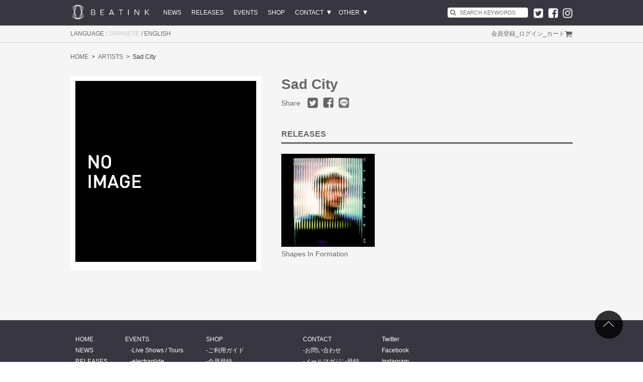

--- FILE ---
content_type: text/html; charset=UTF-8
request_url: https://www.beatink.com/artists/detail.php?artist_id=1298
body_size: 15930
content:
<?xml version="1.0" encoding="UTF-8"?>
<!DOCTYPE html>

<html class="no-js" lang="ja">
<head>

<meta http-equiv="Content-Type" content="text/html; charset=UTF-8" />
<meta http-equiv="Content-Script-Type" content="text/javascript" />
<meta http-equiv="Content-Style-Type" content="text/css" />
<title>BEATINK.COM / Artist details page</title>
<meta name="viewport" content="width=device-width">
<meta name="format-detection" content="telephone=no">
<meta name="twitter:card" content="summary_large_image">
<meta name="twitter:site" content="@beatink_jp">
<meta name="twitter:creator" content="@beatink_jp">
<meta property="og:title" content="BEATINK.COM / Artist details page" />
<meta property="og:type" content="article" />
<meta property="og:url" content="https://www.beatink.com/artists/detail.php?artist_id=1298" />
<meta property="og:image" content="https://www.beatink.com/user_data/artist/noimage_art_list.jpg" />
<meta name="twitter:image" content="https://www.beatink.com/user_data/artist/noimage_art_list.jpg" />
<meta property="og:site_name" content="BEATINK.COM" />
<meta name="twitter:description" content="BEATINK">

<link rel="shortcut icon" href="/user_data/packages/default/img/common/favicon.ico" />
<link rel="icon" type="image/vnd.microsoft.icon" href="/user_data/packages/default/img/common/favicon.ico" />
<link rel="stylesheet" href="/user_data/packages/default/css/import.css" type="text/css" media="all" />
<script type="text/javascript" src="/js/locales/ja.js"></script>
<script type="text/javascript" src="/js/locale.js"></script>
<script type="text/javascript" src="/js/css.js"></script>
<script type="text/javascript" src="/js/navi.js"></script>
<script type="text/javascript" src="/js/win_op.js"></script>
<script type="text/javascript" src="/js/site.js"></script>
<script type="text/javascript" src="/js/jquery-1.11.1.min.js"></script>
<script type="text/javascript" src="/js/jquery.infinitescroll.min.js"></script>
<script type="text/javascript" src="/js/readmore.js"></script>
<script type="text/javascript">//<![CDATA[
    
    $(function(){
        $('.art_main_comment').readmore({
            speed: 500,
            collapsedHeight: 75
        });
    });
//]]></script>
<script type="text/javascript" src="/user_data/packages/default/js/store.js"></script>
<script src='https://www.google.com/recaptcha/api.js'></script>

</head>

<!-- ▼BODY部 スタート -->

<body class="LC_Page_Artists_Detail"><noscript><p>JavaScript を有効にしてご利用下さい.</p></noscript><div class="frame_outer"><a name="top" id="top"></a>
<!--▼HEADER-->
<div class="l-header">
  <header>
    <nav class="top-bar row" data-topbar role="navigation">
        
        <div class="title-area clearfix">
          <div class="name">
            <h1><a href="/labels/"><img src="/user_data/packages/default/img/common/logo.png" alt="BEATINK.COM" /></a></h1>
          </div>
          <ul id="categorytree" class="categorytree clearfix">
            <li><a href="/products/list.php?category_id=1">NEWS</a></li>
            <li><a href="/products/list.php">RELEASES</a></li>
            <li><a href="/products/list.php?category_id=25">EVENTS</a></li>
            <li><a href="/shop/list.php">SHOP</a></li>
            <li class="has_sub"><a href="https://www.beatink.com/contact/index.php">CONTACT</a>
              <ul class="categorytree_sub">
                <li><a href="https://www.beatink.com/contact/index.php">お問い合わせ</a></li>
                <li><a href="https://www.beatink.com/mailmaga/">メールマガジン</a></li>
              </ul>
            </li>
            <li class="has_sub"><a href="javascript:void(0);">OTHER</a>
              <ul class="categorytree_sub">
                <li><a href="/booking/index.php">BOOKING</a></li>
                <li><a href="/booking/management.php">MANAGEMENT</a></li>
                <li><a href="/booking/license.php">LICENSE</a></li>
                <li><a href="/user_data/recruit.php">RECRUIT</a></li>
              </ul>
            </li>
          </ul>
          <div class="header-sns-area">
            <ul class="clearfix">
              <li><a href="https://twitter.com/beatink_jp" target="_blank"><img src="/user_data/packages/default/img/icon/ico_sns_tw_w.png" alt="twitter"></a></li>
              <li><a href="https://www.facebook.com/beatink.inc/" target="_blank"><img src="/user_data/packages/default/img/icon/ico_sns_fb_w.png" alt="facebook"></a></li>
              <li><a href="https://www.instagram.com/beatinkinc/" target="_blank"><img src="/user_data/packages/default/img/icon/ico_sns_insta_w.png" alt="instagram"></a></li>
            </ul>
          </div>
          
<div class="block_outer block_search_area">
    <div id="search_area">
        <div class="block_body">
            <div class="block_inner">
            <!--検索フォーム-->
            <form name="search_form" id="search_form" method="get" action="/products/list.php">
                <input type="hidden" name="transactionid" value="89d7b54447ae0ba9d7898b9978afb860732130fd" />
                <input type="hidden" name="mode" value="search" />
                <div id="search-wrap">
                    <input type="text" name="name" maxlength="50" value="" placeholder="SEARCH KEYWORDS">
                </div>
                <input type="image" alt="検索" src="/user_data/packages/default/img/icon/ico_search.png" name="search" class="search-button" />
            </form>
            </div>
        </div>
    </div>
</div>          <div class="h-sp sp-menu">
            <ul>
              <li><a href="/products/list.php?category_id=1">NEWS</a></li>
              <li><a href="/products/list.php">RELEASES</a></li>
              <li><a href="/products/list.php?category_id=25">EVENT</a></li>
              <li><a href="/shop/list.php">SHOP</a></li>
              <li><a href="https://www.beatink.com/contact/index.php">CONTACT</a></li>
              <li><a href="https://www.beatink.com/mailmaga/">MAIL MAGAZINE</a></li>
              <li><a href="/booking/index.php">BOOKING</a></li>
              <li><a href="/booking/management.php">MANAGEMENT</a></li>
              <li><a href="/booking/license.php">LICENSE</a></li>
              <li><a href="/user_data/recruit.php">RECRUIT</a></li>
              <li>　</li>
                          <li><a href="/entry/kiyaku.php">会員登録</a></li>
              <li><a href="https://www.beatink.com/mypage/login.php">ログイン</a></li>
                          <li><a href="/cart/">カート</a></li>
              <li>　</li>
              <li>
                <p><span>JAPANESE</span> / <a href="javascript:void(0);" onclick="fnFormModeSubmit('locale_form', 'locale_chg', 'locale', 'en-US'); return false;">ENGLISH</a></p>
              </li>
            </ul>
          </div>
          <div class="toggle-topbar menu-icon"><a href="javascript:void(0);"><span></span></a></div>
        </div>
            <div class="clear"></div>
    </nav>
    <!-- /.topbar row -->
  </header>
</div>
<!-- /.l-header -->
<div class="l-header-nav h-pc">
  <nav class="clearfix">
    <div class="locale_link">
      <p>LANGUAGE : <span>JAPANESE</span> / <a href="javascript:void(0);" onclick="fnFormModeSubmit('locale_form', 'locale_chg', 'locale', 'en-US'); return false;">ENGLISH</a></p>
    </div>

    <ul class="fr clearfix">
          <li><a href="/entry/kiyaku.php">会員登録</a></li>
      <li class="h-pc">_</li>
      <li><a href="https://www.beatink.com/mypage/login.php">ログイン</a></li>
          <li class="h-pc">_</li>
      <li class="h-pc menu_cart"><a href="/cart/">カート</a></li>
    </ul>
    <form name="header_login_form" id="header_login_form" method="post" action="https://www.beatink.com/frontparts/login_check.php" onsubmit="return fnCheckLogin('header_login_form')">
      <input type="hidden" name="mode" value="login" />
      <input type="hidden" name="transactionid" value="89d7b54447ae0ba9d7898b9978afb860732130fd" />
      <input type="hidden" name="url" value="/artists/detail.php?artist_id=1298" />
    </form>
  </nav>
 </div>
 <!--▲HEADER--><div id="wrapper" class="clearfix"><div id="main_column" class="colnum1"><div id="container" class="clearfix"><!-- ▼メイン -->
<div id="undercolumn">
  <div class="bread">
    <ul class="clearfix">
      <li><a href="/labels/">HOME</a></li>
      <li><a href="/artists/list.php">ARTISTS</a></li>
      <li>Sad City</li>
    </ul>
  </div>

  <form name="form1" id="form1" method="post" action="?">
    <input type="hidden" name="transactionid" value="89d7b54447ae0ba9d7898b9978afb860732130fd" />
    <div id="detailarea" class="clearfix">
      <div id="detailphotobloc">
        <div class="photo">
          <!--★画像★-->
          <img src="/user_data/artist/noimage_art_list.jpg" alt="Sad City" class="picture" />
        </div>

        <!--★詳細メインコメント★-->
        <div class="art_main_comment_area pc">
          <div class="art_main_comment">
                      </div>
        </div>

        
      </div>

      <div id="detailrightbloc">

        <!--アーティスト名-->
        <h2>Sad City</h2>
        <!--sns-->
        <div class="sns_area artist_sns_area">
          <h4>Share</h4>
          <ul>
            <li><a href="http://twitter.com/share?url=https://www.beatink.com/artists/detail.php?artist_id=1298&text=Sad City" target="_blank"><img src="/user_data/packages/default/img/icon/ico_sns_tw.png" alt="twitter"></a></li>
            <li><a href="http://www.facebook.com/share.php?u=https://www.beatink.com/artists/detail.php?artist_id=1298" onclick="window.open(this.href, 'FBwindow', 'width=650, height=450, menubar=no, toolbar=no, scrollbars=yes'); return false;"><img src="/user_data/packages/default/img/icon/ico_sns_fb.png" alt="facebook"></a></li>
            <li><a href="http://line.me/R/msg/text/?[Sad City][https://www.beatink.com/artists/detail.php?artist_id=1298]" target="_blank"><img src="/user_data/packages/default/img/icon/ico_sns_line.png" alt="LINE"></a></li>
          </ul>
        </div>

        <!--★詳細メインコメント★-->
        <div class="art_main_comment_area sp">
          <div class="art_main_comment">
                      </div>
        </div>


                <div class="clearfix artist_product_list_area">
          <h3>RELEASES</h3>
          <div class="clearfix">
                        <div class="artist_product_list">
              <div class="list_area clearfix">
                <div class="listphoto">
                  <a href="/products/detail.php?product_id=8498">
                    <img src="/upload/save_image/03011856_5a97ce6abfd32.jpg" alt="Shapes In Formation" class="picture" />
                  </a>
                </div>
                <div class="listrightbloc">
                  <p class="name_ellipsis">
                    <a href="/products/detail.php?product_id=8498">Shapes In Formation</a>
                  </p>
                </div>
              </div>
            </div>
                      </div>
        </div>
        
        
      </div>

    </div>
  </form>
  <!--詳細ここまで-->


  
  
</div><!-- ▲メイン --><div class="clearfix top_contents"></div></div></div></div><div id="l-footer"><div id="bottomcolumn"><!-- ▼Usage guide -->
<div class="block_outer"><div id="guide_area" class="block_body clearfix"><div class="guide_area_list"><ul><li><a href="/">HOME</a></li><li><a href="/products/list.php?category_id=1">NEWS</a></li><li><a href="/products/list.php">RELEASES</a></li><li class="l2"><a href="/artists/list.php">ARTISTS</a></li><li class="l2"><a href="/artists/label.php">LABELS</a></li></ul></div><div class="guide_area_list"><ul><li>EVENTS</li><li class="l2"><a href="/products/list.php?category_id=25">Live Shows / Tours</a></li><li class="l2"><a href="http://www.electraglide.info/" target="_blank">electraglide</a></li><li class="l2"><a href="https://sonar.es/" target="_blank">Sónar</a></li></ul></div><div class="guide_area_list"><ul class="button_like"><li><a href="/shop/list.php">SHOP</a></li><li class="l2"><a href="/guide/usage.php">ご利用ガイド</a></li><li class="l2"><a href="/entry/kiyaku.php">会員登録</a></li><li class="l2"><a href="https://www.beatink.com/mypage/login.php">ログイン</a></li><li class="l2"><a href="/order/" class="">特定商取引法に基づく表記</a></li><li class="l2"><a href="/guide/privacy.php" class="">プライバシーポリシー</a></li><li class="l2"><a href="/abouts/" class="">運営会社</a></li><li class="l2"><a href="/guide/kiyaku.php">利用規約</a></li></ul></div><div class="guide_area_list"><ul><li><a href="https://www.beatink.com/contact/">CONTACT</a></li><li class="l2"><a href="https://www.beatink.com/contact/" class="">お問い合わせ</a></li><li class="l2"><a href="https://www.beatink.com/mailmaga/">メールマガジン登録</a></li></ul><ul><li><a href="javascript:void(0);">OTHER</a></li><li class="l2"><a href="/booking/index.php">BOOKING</a></li><li class="l2"><a href="http://blowuplive.com/" target="_blank">BLOW-UP LIVE</a></li><li class="l2"><a href="/booking/management.php">MANAGEMENT</a></li><li class="l2"><a href="/booking/license.php">LICENSE</a></li><li class="l2"><a href="/user_data/recruit.php">RECRUIT</a></li></ul></div><div class="guide_area_list"><ul><li><a href="https://twitter.com/beatink_jp" target="_blank">Twitter</a></li><li><a href="https://www.facebook.com/beatink.inc/" target="_blank">Facebook</a></li><li><a href="https://www.instagram.com/beatinkinc/" target="_blank">Instagram</a></li><li><a href="https://soundcloud.com/beatink" target="_blank">SoundCloud</a></li><li><a href="https://www.youtube.com/user/BeatinkTube" target="_blank">Youtube</a></li></ul></div><div style="height: 0px; overflow: hidden;"></div></div></div><!-- ▲Usage guide --></div>
<!--▼FOOTER-->
<div id="footer_wrap">
    <div id="footer" class="clearfix">
        <div id="copyright">&copy;
            2026
            BEATINK.COM.
        </div>
    </div>
</div>
<form name="locale_form" id="locale_form" method="post" action="https://www.beatink.com/frontparts/locale_check.php">
<input type="hidden" name="mode" value="locale_chg" />
<input type="hidden" name="transactionid" value="89d7b54447ae0ba9d7898b9978afb860732130fd" />
<input type="hidden" name="url" value="/artists/detail.php?artist_id=1298" />
<input type="hidden" name="locale" value="" />
</form>
<!--▲FOOTER-->

<!-- ==================== [[[ PAGETOP AREA ]]] ==================== -->
<div class="pagetop">
  <a href="#top" class="pagetop__button"><span>Page to top</span></a>
</div>
<!-- /.pagetop --></div></div><div id="overlay"></div><script type="text/javascript" language="javascript">$(document).ready( function () {var domain = location.href.match(/^http?(s)?(:\/\/[a-zA-Z0-9-.:]+)/i)[0];$('a[href^=http]').not('[href*="'+domain+'"]').attr('target','_blank');});</script><script type="text/javascript" src="/js/ga.js"></script><!-- *apple / Affiliate --><script type='text/javascript'>var _merchantSettings=_merchantSettings || [];_merchantSettings.push(['AT', '1l3v48f']);(function(){var autolink=document.createElement('script');autolink.type='text/javascript';autolink.async=true; autolink.src= ('https:' == document.location.protocol) ? 'https://autolinkmaker.itunes.apple.com/js/itunes_autolinkmaker.js' : 'http://autolinkmaker.itunes.apple.com/js/itunes_autolinkmaker.js';var s=document.getElementsByTagName('script')[0];s.parentNode.insertBefore(autolink, s);})();</script><!-- *tower/amazon --><script type="text/javascript" language="javascript">var vc_pid = "884909036";</script><script type="text/javascript" src="//aml.valuecommerce.com/vcdal.js" async></script></body><!-- ▲BODY部 エンド -->

</html>

--- FILE ---
content_type: application/javascript; charset=utf-8;
request_url: https://dalc.valuecommerce.com/app3?p=884909036&_s=https%3A%2F%2Fwww.beatink.com%2Fartists%2Fdetail.php%3Fartist_id%3D1298&vf=iVBORw0KGgoAAAANSUhEUgAAAAMAAAADCAYAAABWKLW%2FAAAAMElEQVQYV2NkFGP4n5GqxaDeep2BUX428%2F%2BUQ1sY2nW9GBhzubr%2Bzzz3i%2BGdRg0DAPfIDhtYbKbIAAAAAElFTkSuQmCC
body_size: 466
content:
vc_linkswitch_callback({"t":"697b2a90","r":"aXsqkAAOYdMDg123CooD7AqKBtSQ3g","ub":"aXsqkAABH5sDg123CooBbQqKBtiE9A%3D%3D","vcid":"OsDvgLmyenBF6acoGsRQPiMbjdP8szs2DiGlneYWAaaZKo5OTCFry6ZQ_lYE7FPUobk4lbxq-FLQ-GBO9c-y8Q","vcpub":"0.942547","tower.jp":{"a":"2377670","m":"2409673","g":"9c6441958a"},"l":4,"p":884909036,"www.amazon.co.jp":{"a":"2614000","m":"2366370","g":"4a6d30fcaa","sp":"tag%3Dvc-22%26linkCode%3Dure"},"s":3068960})